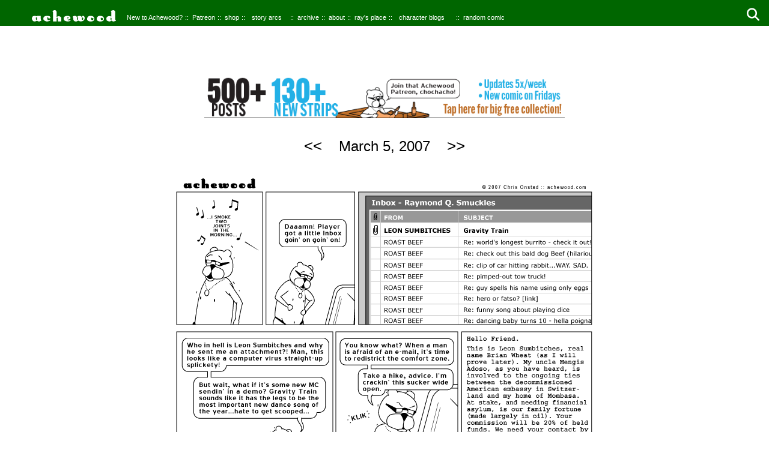

--- FILE ---
content_type: text/html
request_url: https://achewood.com/2007/03/05/title.html
body_size: 28058
content:
<!DOCTYPE html>
<html lang="en">
  <head>

    <!-- opengraph tags for better SEO and sharing on facebook -->
    <meta property="fb:app_id"  content="1952664968237010" />
    <meta property="og:url"   content="https://achewood.com/2007/03/05/title.html" />
    <meta property="og:type"  content="website" />
    <meta property="og:title" content="Leon Sumbitches" />
    <meta property="og:description" content="All of the people on the floor are dancing it up to the new song Gravity Train" />
    <meta property="og:image" content="https://achewood.com/assets/img/03052007.png" />

    <script src="/assets/js/infinite-scroll.pkgd.min.js"></script>
    <script src="/assets/js/ache2.js"></script>


    <!-- load hamburgers.css before site-specific styles -->
    <link href="/assets/css/hamburgers.min.css" rel="stylesheet" type="text/css">
    <link href="/assets/css/ache2.css" rel="stylesheet" type="text/css">
    <link href="/assets/css/ache-new.min.css" rel="stylesheet" type="text/css">
    <link href="/assets/css/spinner.css" rel="stylesheet" type="text/css">
    <link href="/assets/css/solid.min.css" rel="stylesheet" type="text/css">
    <link href="/assets/css/fontawesome.min.css" rel="stylesheet" type="text/css">

    <!-- google analytics validation -->
    <meta name="google-site-verification" content="v2dYLtW6xqIZy1fUD4OkPDqVy-niH9w7X-SUNCiSxgM" />


    <meta charset="UTF-8">
    <meta name="viewport" content="width=device-width, minimum-scale=1.0 maximum-scale=1.0">
    <title>Achewood: Leon Sumbitches</title>
  </head>
  <!-- Google tag (gtag.js) -->
  <script async src="https://www.googletagmanager.com/gtag/js?id=G-8G3PWHZXQQ"></script>
  <script>
    window.dataLayer = window.dataLayer || [];
    function gtag(){dataLayer.push(arguments);}
    gtag('js', new Date());

    gtag('config', 'G-8G3PWHZXQQ');
  </script>
  <body id="comic">
    <div class="arcDropDown">
  <div class="greenBox">
  </div>
  <nav role="navigation">
    <!-- Desktop menubar -->
    <div id="topMenu" class="padTopTen">
    <ul class="menuBar"><li>
      
      <a href="/2016/12/25/title.html"><img id="desktopLogo" alt="achewood logo" src="/assets/img/misc/achewood_logo2022.svg"></a>
      </li>
      <li class="firstMenuItem"><a class="menuBar" href="/2002/03/21/title.html">New to Achewood?</a></li>
      <li class="bullet"><a class="menuBar" href="https://www.patreon.com/achewood" target="_blank">Patreon</a></li>
      <li class="bullet"><a class="menuBar" href="https://achewood-holiday-pop-up.myshopify.com/" target="_blank" >shop</a></li>
      <li class="bullet">
          <details id="desktopArcDetails" onclick="document.getElementById('desktopBlogDetails').open = false;" class="menuBar">
              <summary class="padTopNine">story arcs</summary>
              <ul class="dropDown">
              <li class="desktopDropDown"><a class="arc" href="/2001/10/10/title.html">The Beginning</a>
              <li class="desktopDropDown"><a class="arc" href="/2002/03/12/title.html">The Party</a>
              <li class="desktopDropDown"><a class="arc" href="/2002/05/08/title.html">Ray's Startup #1</a>
              <li class="desktopDropDown"><a class="arc" href="/2002/06/20/title.html">Beef on Moon</a>
              <li class="desktopDropDown"><a class="arc" href="/2002/09/30/title.html">Ray's Startup #2</a>
              <li class="desktopDropDown"><a class="arc" href="/2002/10/02/title.html">Philippe's Wedding</a>
              <li class="desktopDropDown"><a class="arc" href="/2002/11/04/title.html">Ray Sells His Soul</a>
              <li class="desktopDropDown"><a class="arc" href="/2002/11/25/title.html">Ray+Beef Road Trip</a>
              <li class="desktopDropDown"><a class="arc" href="/2003/02/07/title.html">Subway Wars</a>
              <li class="desktopDropDown"><a class="arc" href="/2003/03/04/title.html">Beef in Heaven 1</a>
              <li class="desktopDropDown"><a class="arc" href="/2003/03/24/title.html">Guest Week 1</a>
              <li class="desktopDropDown"><a class="arc" href="/2003/04/03/title.html">Meeting Nice Pete</a>
              <li class="desktopDropDown"><a class="arc" href="/2003/05/13/title.html">Oregon Trail</a>
              <li class="desktopDropDown"><a class="arc" href="/2003/05/23/title.html">Prank Calling</a>
              <li class="desktopDropDown"><a class="arc" href="/2003/06/20/title.html">Nightlife Mingus</a>
              <li class="desktopDropDown"><a class="arc" href="/2003/06/30/title.html">Beef in Heaven 2</a>
              <li class="desktopDropDown"><a class="arc" href="/2003/07/14/title.html">Lyle Wins Oasis</a>
              <li class="desktopDropDown"><a class="arc" href="/2003/07/28/title.html">Beef, Metrosexual</a>
              <li class="desktopDropDown"><a class="arc" href="/2003/08/20/title.html">Mark Twain</a>
              <li class="desktopDropDown"><a class="arc" href="/2003/08/27/title.html">Locked in at Ray's</a>
              <li class="desktopDropDown"><a class="arc" href="/2003/09/16/title.html">Anarchist's Cookbook</a>
              <li class="desktopDropDown"><a class="arc" href="/2003/10/22/title.html">Nice Pete's Bio</a>
              <li class="desktopDropDown"><a class="arc" href="/2003/11/03/title.html">Philippe Kidnapped?</a>
              <li class="desktopDropDown"><a class="arc" href="/2003/12/01/title.html">Ray goes to Hell</a>
              <li class="desktopDropDown"><a class="arc" href="/2003/12/25/title.html">Guest Week 2</a>
              <li class="desktopDropDown"><a class="arc" href="/2004/01/08/title.html">Hacking Yahoo</a>
              <li class="desktopDropDown"><a class="arc" href="/2004/01/21/title.html">Barry Bass</a>
              <li class="desktopDropDown"><a class="arc" href="/2004/01/29/title.html">Philippe for America</a>
              <li class="desktopDropDown"><a class="arc" href="/2004/03/03/title.html">Lazarus Loafer</a>
              <li class="desktopDropDown"><a class="arc" href="/2004/03/18/title.html">Trip to Germany</a>
              <li class="desktopDropDown"><a class="arc" href="/2004/05/26/title.html">Uncle Culpepper</a>
              <li class="desktopDropDown"><a class="arc" href="/2004/06/04/title.html">Beef in Heaven 3</a>
              <li class="desktopDropDown"><a class="arc" href="/2004/06/28/title.html">Goth</a>
              <li class="desktopDropDown"><a class="arc" href="/2004/07/20/title.html">SaniTaco</a>
              <li class="desktopDropDown"><a class="arc" href="/2004/07/29/title.html">Waterbury</a>
              <li class="desktopDropDown"><a class="arc" href="/2005/01/11/title.html">Ray's Toilet Party</a>
              <li class="desktopDropDown"><a class="arc" href="/2005/02/28/title.html">The Banjo</a>
              <li class="desktopDropDown"><a class="arc" href="/2005/05/10/title.html">Volvo of Despair</a>
              <li class="desktopDropDown"><a class="arc" href="/2005/09/13/title.html">Cartilage Head</a>
              <li class="desktopDropDown"><a class="arc" href="/2006/01/11/title.html">The Great Outdoor Fight</a>
              <li class="desktopDropDown"><a class="arc" href="/2006/04/05/title.html">Philippe/Transfer Station</a>
              <li class="desktopDropDown"><a class="arc" href="/2006/05/18/title.html">Beef's Magic Underpants</a>
              <li class="desktopDropDown"><a class="arc" href="/2006/06/08/title.html">The Badass Games</a>
              <li class="desktopDropDown"><a class="arc" href="/2006/07/21/title.html">Pat's Dad</a>
              <li class="desktopDropDown"><a class="arc" href="/2006/09/21/title.html">Magical Realism</a>
              <li class="desktopDropDown"><a class="arc" href="/2006/12/11/title.html">Mister Band</a>
              <li class="desktopDropDown"><a class="arc" href="/2007/03/05/title.html">Leon Sumbitches</a>
              <li class="desktopDropDown"><a class="arc" href="/2007/03/21/title.html">Misadventures in Gay Pornography</a>
              <li class="desktopDropDown"><a class="arc" href="/2007/04/23/title.html">Slow Pitch Softball (Stoned)</a>
              <li class="desktopDropDown"><a class="arc" href="/2007/05/22/title.html">The Proposal</a>
              <li class="desktopDropDown"><a class="arc" href="/2007/07/09/title.html">Lolcats</a>
              <li class="desktopDropDown"><a class="arc" href="/2007/08/08/title.html">Ray Insults Beef</a>
              <li class="desktopDropDown"><a class="arc" href="/2007/09/24/title.html">The Todd Show</a>
              <li class="desktopDropDown"><a class="arc" href="/2007/11/13/title.html">Dornheim Smuckles</a>
              <li class="desktopDropDown"><a class="arc" href="/2007/11/29/title.html">The Perky Pervert</a>
              <li class="desktopDropDown"><a class="arc" href="/2007/12/19/title.html">Cornelius' Tattoo</a>
              <li class="desktopDropDown"><a class="arc" href="/2008/01/11/title.html">In Color!</a>
              <li class="desktopDropDown"><a class="arc" href="/2008/01/21/title.html">Ray Gets Into Politics</a>
              <li class="desktopDropDown"><a class="arc" href="/2008/02/22/title.html">Teodor's Sandwiches</a>
              <li class="desktopDropDown"><a class="arc" href="/2008/04/01/title.html">The 2008 Shrovis-Bishopthorpe</a>
              <li class="desktopDropDown"><a class="arc" href="/2008/04/24/title.html">Roast Beef: Entrepreneur</a>
              <li class="desktopDropDown"><a class="arc" href="/2008/05/15/title.html">Nice Pete, Amanuensis</a>
              <li class="desktopDropDown"><a class="arc" href="/2008/05/23/title.html">Wedding Prep and Wedding Day</a>
              <li class="desktopDropDown"><a class="arc" href="/2008/08/27/title.html">Tina and Ray - Reunited</a>
              <li class="desktopDropDown"><a class="arc" href="/2008/10/13/title.html">Cornelius and Polly</a>
              <li class="desktopDropDown"><a class="arc" href="/2009/03/10/title.html">The Ballad of Lyle and Darlene</a>
              <li class="desktopDropDown"><a class="arc" href="/2009/04/28/title.html">Little Nephew in Wales, 1676</a>
              <li class="desktopDropDown"><a class="arc" href="/2009/07/02/title.html">The New Kings of Sapphic Erotica</a>
              <li class="desktopDropDown"><a class="arc" href="/2009/07/27/title.html">The Lash of Thanatos</a>
              <li class="desktopDropDown"><a class="arc" href="/2009/09/21/title.html">Sensitive Todd</a>
              <li class="desktopDropDown"><a class="arc" href="/2009/10/14/title.html">North Korean Magical Realism</a>
              <li class="desktopDropDown"><a class="arc" href="/2010/01/31/title.html">Philippe: Entrepreneur</a>
              <li class="desktopDropDown"><a class="arc" href="/2010/03/26/title.html">Philippe's Journey Home</a>
              <li class="desktopDropDown"><a class="arc" href="/2010/05/09/title.html">Fast Times at Achewood High</a>
              </ul>
          </details></li>
      <li class="offsetRight"></li>

      <li class="bullet"><a class="menuBar safari" href="/archive_new.html">archive</a></li>
      <li class="bullet"><a class="menuBar" href="/about.html">about</a></li>
      <li class="bullet"><a class="menuBar" href="/rays-place/20100707.html">ray's place</a></li>
      <li class="bullet">
          <details id="desktopBlogDetails" onclick="document.getElementById('desktopArcDetails').open = false;" class="menuBar">
              <summary class="padTopNine">character blogs</summary>
              <ul class="dropDown">
                <li class="desktopDropDown"><a class="arc" target="_blank" href="https://corneliusbear.blogspot.com/">Cornelius</a></li>
                  <a class="arc" target="_blank" href="https://emerillg.blogspot.com/"><li class="desktopDropDown">Emeril</li></a>
                  <a class="arc" target="_blank" href="https://charleysmuckles.blogspot.com/"><li class="desktopDropDown">Lil Nephew</li></a>
                  <a class="arc" target="_blank" href="https://lyle151.blogspot.com/"><li class="desktopDropDown">Lyle</li></a>
                  <a class="arc" target="_blank" href="https://mollysanders.blogspot.com/"><li class="desktopDropDown">Molly</li></a>
                  <a class="arc" target="_blank" href="https://peterhcropes.blogspot.com/"><li class="desktopDropDown">Nice Pete</li></a>
                  <a class="arc" target="_blank" href="https://journeyintoreason.blogspot.com"><li class="desktopDropDown">Pat</li></a>
                  <a class="arc" target="_blank" href="https://philippesblog.blogspot.com/"><li class="desktopDropDown">Philippe</li></a>
                  <a class="arc" target="_blank" href="https://raysmuckles.blogspot.com/"><li class="desktopDropDown">Ray</li></a>
                  <a class="arc" target="_blank" href="https://rbeef.blogspot.com/"><li class="desktopDropDown">Roast Beef</li></a>
                  <a class="arc" target="_blank" href="https://orezscu.blogspot.com/"><li class="desktopDropDown">Téodor</li></a>
                  <a class="arc" target="_blank" href="https://chrisonstad.blogspot.com/"><li class="desktopDropDown">Chris</li></a>
              </ul>
          </details>
      </li>
      <li class="offsetRight2"></li>
      <li class="bullet"><a class="menuBar" href="/random.php">random comic</a></li>
      <li><details class="padTopNine" id="desktopSearchButton">
        <summary><i class="fa-solid fa-magnifying-glass"></i></summary>
        <ul class="dropDown">
          <li>
            <form action="https://ohnorobot.com/index.php">
            <input type="hidden" name="comic" value="636">
            <input id="desktopTextSearchBox" type="text" name="s" value="" placeholder="Dialogue Search">
            <input type="submit" name="search" value="Go">
            </form>
          </li>
        </ul>
      </details>
      </li>
    </ul>
    </div>
    <!-- Mobile topbar -->
    <div id="topBar">
      
      <a href="/2016/12/25/title.html"><img id="mobileLogo" alt="achewood logo" src="/assets/img/misc/achewood_logo2022.svg"></a>
      
      <div id="menuToggle">
          <input id="awBurgerCheckBox" class="awBurgerButton" type="checkbox"/>
           <button id="awBurgerMenuButton" class="noPointer hamburger hamburger--squeeze awBurgerButton" type="button"
                  aria-label="Menu" aria-controls="navigation">
              <span class="hamburger-box">
                  <span class="hamburger-inner"></span>
              </span>
            </button>
          <div id="awBurgerMenuDropDown" class="burgerMenu">
              <div id="mobileDropDown">
                  <ul>
                  <li><a href="/">Home</a></li>
                  <li><a href="/2002/03/21/title.html">New to Achewood?</a></li>
                  <li><a href="https://www.patreon.com/achewood" target="_blank">Patreon</a></li>
                  <li><a href="https://achewood-holiday-pop-up.myshopify.com/" target="_blank">Shop</a></li>
                    <li>
                    <details id="mobileArcDetails" onclick="document.getElementById('mobileBlogDetails').open = false;" class="menuBarDropDown closeable"><summary>Jump to a Story Arc</summary>
                    <ul class="dropDown">
                          <li><a class="arc" href="/2001/10/10/title.html">The Beginning</a>
                          <li><a class="arc" href="/2002/03/12/title.html">The Party</a>
                          <li><a class="arc" href="/2002/05/08/title.html">Ray's Startup #1</a>
                          <li><a class="arc" href="/2002/06/20/title.html">Beef on Moon</a>
                          <li><a class="arc" href="/2002/09/30/title.html">Ray's Startup #2</a>
                          <li><a class="arc" href="/2002/10/02/title.html">Philippe's Wedding</a>
                          <li><a class="arc" href="/2002/11/04/title.html">Ray Sells His Soul</a>
                          <li><a class="arc" href="/2002/11/25/title.html">Ray+Beef Road Trip</a>
                          <li><a class="arc" href="/2003/02/07/title.html">Subway Wars</a>
                          <li><a class="arc" href="/2003/03/04/title.html">Beef in Heaven 1</a>
                          <li><a class="arc" href="/2003/03/24/title.html">Guest Week 1</a>
                          <li><a class="arc" href="/2003/04/03/title.html">Meeting Nice Pete</a>
                          <li><a class="arc" href="/2003/05/13/title.html">Oregon Trail</a>
                          <li><a class="arc" href="/2003/05/23/title.html">Prank Calling</a>
                          <li><a class="arc" href="/2003/06/20/title.html">Nightlife Mingus</a>
                          <li><a class="arc" href="/2003/06/30/title.html">Beef in Heaven 2</a>
                          <li><a class="arc" href="/2003/07/14/title.html">Lyle Wins Oasis</a>
                          <li><a class="arc" href="/2003/07/28/title.html">Beef, Metrosexual</a>
                          <li><a class="arc" href="/2003/08/20/title.html">Mark Twain</a>
                          <li><a class="arc" href="/2003/08/27/title.html">Locked in at Ray's</a>
                          <li><a class="arc" href="/2003/09/16/title.html">Anarchist's Cookbook</a>
                          <li><a class="arc" href="/2003/10/22/title.html">Nice Pete's Bio</a>
                          <li><a class="arc" href="/2003/11/03/title.html">Philippe Kidnapped?</a>
                          <li><a class="arc" href="/2003/12/01/title.html">Ray goes to Hell</a>
                          <li><a class="arc" href="/2003/12/25/title.html">Guest Week 2</a>
                          <li><a class="arc" href="/2004/01/08/title.html">Hacking Yahoo</a>
                          <li><a class="arc" href="/2004/01/21/title.html">Barry Bass</a>
                          <li><a class="arc" href="/2004/01/29/title.html">Philippe for America</a>
                          <li><a class="arc" href="/2004/03/03/title.html">Lazarus Loafer</a>
                          <li><a class="arc" href="/2004/03/18/title.html">Trip to Germany</a>
                          <li><a class="arc" href="/2004/05/26/title.html">Uncle Culpepper</a>
                          <li><a class="arc" href="/2004/06/04/title.html">Beef in Heaven 3</a>
                          <li><a class="arc" href="/2004/06/28/title.html">Goth</a>
                          <li><a class="arc" href="/2004/07/20/title.html">SaniTaco</a>
                          <li><a class="arc" href="/2004/07/29/title.html">Waterbury</a>
                          <li><a class="arc" href="/2005/01/11/title.html">Ray's Toilet Party</a>
                          <li><a class="arc" href="/2005/02/28/title.html">The Banjo</a>
                          <li><a class="arc" href="/2005/05/10/title.html">Volvo of Despair</a>
                          <li><a class="arc" href="/2005/09/13/title.html">Cartilage Head</a>
                          <li><a class="arc" href="/2006/01/11/title.html">The Great Outdoor Fight</a>
                          <li><a class="arc" href="/2006/04/05/title.html">Philippe/Transfer Station</a>
                          <li><a class="arc" href="/2006/05/18/title.html">Beef's Magic Underpants</a>
                          <li><a class="arc" href="/2006/06/08/title.html">The Badass Games</a>
                          <li><a class="arc" href="/2006/07/21/title.html">Pat's Dad</a>
                          <li><a class="arc" href="/2006/09/21/title.html">Magical Realism</a>
                          <li><a class="arc" href="/2006/12/11/title.html">Mister Band</a>
                          <li><a class="arc" href="/2007/03/05/title.html">Leon Sumbitches</a>
                          <li><a class="arc" href="/2007/03/21/title.html">Misadventures in Gay Pornography</a>
                          <li><a class="arc" href="/2007/04/23/title.html">Slow Pitch Softball (Stoned)</a>
                          <li><a class="arc" href="/2007/05/22/title.html">The Proposal</a>
                          <li><a class="arc" href="/2007/07/09/title.html">Lolcats</a>
                          <li><a class="arc" href="/2007/08/08/title.html">Ray Insults Beef</a>
                          <li><a class="arc" href="/2007/09/24/title.html">The Todd Show</a>
                          <li><a class="arc" href="/2007/11/13/title.html">Dornheim Smuckles</a>
                          <li><a class="arc" href="/2007/11/29/title.html">The Perky Pervert</a>
                          <li><a class="arc" href="/2007/12/19/title.html">Cornelius' Tattoo</a>
                          <li><a class="arc" href="/2008/01/11/title.html">In Color!</a>
                          <li><a class="arc" href="/2008/01/21/title.html">Ray Gets Into Politics</a>
                          <li><a class="arc" href="/2008/02/22/title.html">Teodor's Sandwiches</a>
                          <li><a class="arc" href="/2008/04/01/title.html">The 2008 Shrovis-Bishopthorpe</a>
                          <li><a class="arc" href="/2008/04/24/title.html">Roast Beef: Entrepreneur</a>
                          <li><a class="arc" href="/2008/05/15/title.html">Nice Pete, Amanuensis</a>
                          <li><a class="arc" href="/2008/05/23/title.html">Wedding Prep and Wedding Day</a>
                          <li><a class="arc" href="/2008/08/27/title.html">Tina and Ray - Reunited</a>
                          <li><a class="arc" href="/2008/10/13/title.html">Cornelius and Polly</a>
                          <li><a class="arc" href="/2009/03/10/title.html">The Ballad of Lyle and Darlene</a>
                          <li><a class="arc" href="/2009/04/28/title.html">Little Nephew in Wales, 1676</a>
                          <li><a class="arc" href="/2009/07/02/title.html">The New Kings of Sapphic Erotica</a>
                          <li><a class="arc" href="/2009/07/27/title.html">The Lash of Thanatos</a>
                          <li><a class="arc" href="/2009/09/21/title.html">Sensitive Todd</a>
                          <li><a class="arc" href="/2009/10/14/title.html">North Korean Magical Realism</a>
                          <li><a class="arc" href="/2010/01/31/title.html">Philippe: Entrepreneur</a>
                          <li><a class="arc" href="/2010/03/26/title.html">Philippe's Journey Home</a>
                          <li><a class="arc" href="/2010/05/09/title.html">Fast Times at Achewood High</a>
                    </ul>
                    </details>
                  </li>
                  <li><a href="/archive_new.html">Archive</a></li>
                  <li><a href="/about.html">About</a></li>
                  <li><a href="/rays-place/20100707.html">Ray's Place</a></li>
                  <li><details id="mobileBlogDetails" onclick="document.getElementById('mobileArcDetails').open = false;"  class="menuBarDropDown closeable"><summary>Character Blogs</summary>
                      <ul class="dropDown">
                          <a class="arc" target="_blank" href="https://corneliusbear.blogspot.com/"><li>Cornelius</li></a>
                          <a class="arc" target="_blank" href="https://emerillg.blogspot.com/"><li>Emeril</li></a>
                          <a class="arc" target="_blank" href="https://charleysmuckles.blogspot.com/"><li>Lil Nephew</li></a>
                          <a class="arc" target="_blank" href="https://lyle151.blogspot.com/"><li>Lyle</li></a>
                          <a class="arc" target="_blank" href="https://mollysanders.blogspot.com/"><li>Molly</li></a>
                          <a class="arc" target="_blank" href="https://peterhcropes.blogspot.com/"><li>Nice Pete</li></a>
                          <a class="arc" target="_blank" href="https://journeyintoreason.blogspot.com"><li>Pat</li></a>
                          <a class="arc" target="_blank" href="https://philippesblog.blogspot.com/"><li>Philippe</li></a>
                          <a class="arc" target="_blank" href="https://raysmuckles.blogspot.com/"><li>Ray</li></a>
                          <a class="arc" target="_blank" href="https://rbeef.blogspot.com/"><li>Roast Beef</li></a>
                          <a class="arc" target="_blank" href="https://orezscu.blogspot.com/"><li>Téodor</li></a>
                          <a class="arc" target="_blank" href="https://chrisonstad.blogspot.com/"><li>Chris</li></a>
                      </ul>
                </details></li>
                  <li><form id="mobileTextSearchForm" action="https://ohnorobot.com/index.php">
                    <input type="hidden" name="comic" value="636">
                    <input id="mobileTextSearchBox" type="text" name="s" value="" placeholder="Dialogue Search">
                    <input id="mobileTextSearchSubmit" type="submit" name="search" value="Go">
                    </form></li>
                  </ul>
              </div>
          </div>
      </div>
    </div>
  </nav>
</div>
    <div id="rotateAlert">
    <img id="rotateImage" src="/assets/img/misc/rotate-240.png"><br>
    <h2 class="rotateCaption">Tap to dismiss</h2>
</div>

    <div id="mc" class="container" view-image>
      <div id="topSpacer">
      </div>
      <div id="topBanner"/>
        <a target="_blank" href="https://www.patreon.com/collection/1517675?view=expanded"><img class="awBanner" src="/assets/img/banners/patreon_banner_500_posts.png"></a>
      </div>
      <div class="bodyDiv post white-box">
        
        <h4 class="comicTop"><a class="comic_prev" href="/2007/03/02/title.html"><<</a>&nbsp;&nbsp;&nbsp;
            March 5, 2007&nbsp;&nbsp;&nbsp;
            
              <a class="comic_next notLast" href="/2007/03/07/title.html">>></a>
            <br>
        </h4>
        
        <table class="comicBox">
          <tr>
              <td>
                  <img class="comicImage" src="/assets/img/03052007.png" alt="achewood March 5, 2007" title="All of the people on the floor are dancing it up to the new song Gravity Train">
              </td>
          </tr>
          <tr>
            <td>
              <table class="captionBlock">
                <tr>
                  <td class="captionLeft">
                    <span class="comicTitle"><b>March 5, 2007: Leon Sumbitches.</b></span><br>
                    <span class="comicTitle permaLink"><a href="/2007/03/05/title.html"><u>permalink</u></a></span><br>
                    <span class="comicTitle altText hideDesktop">All of the people on the floor are dancing it up to the new song Gravity Train</span>
                  </td>

                    <td class="captionRight noBreak">
                      <a href="mailto:recipient@example.com?subject=https://achewood.com/2007/03/05/title.html&body='RAD COMIC STOP READ IMMEDIATELY STOP ARRIVING ON THE 10:45 FROM BRISBANE STOP LOVE YOUR BROTHER JIM STOP'">
                      <img class="linkButton" src="/assets/img/misc/aw-email.svg"></a>
                    <a class="post-share-item post-share-facebook" target="_blank" rel="nofollow" href="https://www.facebook.com/sharer/sharer.php?u=https://achewood.com/2007/03/05/title.html">
                      <img class="linkButton" src="/assets/img/misc/aw-facebook.svg"></a>
                    <a href="https://twitter.com/intent/tweet?text=https://achewood.com/2007/03/05/title.html">
                      <img class="linkButton" src="/assets/img/misc/aw-twitter.svg"></a>
                  </td>
                </tr>
                <tr>
                  <td>
                    <span class="comicTitle blackLink hideDesktop"><a href="/random.php">Random Comic</a></span>
                  </td>
                </tr>
                <tr>
                  <td>
                    


                  </td>
                </tr>
              </table>
            </td>
          </tr>
        </table>
        <div class="bottomSpacer">
          <p class="bottomSpacer">scroll down for more comics<br>
          <img src="/assets/img/misc/down-arrow-svgrepo-com.svg"></p>
        </div>
        <hr>
        

      </div>
    </div>
  </body>
</html>

--- FILE ---
content_type: text/html
request_url: https://achewood.com/2007/03/07/title.html
body_size: 28322
content:
<!DOCTYPE html>
<html lang="en">
  <head>

    <!-- opengraph tags for better SEO and sharing on facebook -->
    <meta property="fb:app_id"  content="1952664968237010" />
    <meta property="og:url"   content="https://achewood.com/2007/03/07/title.html" />
    <meta property="og:type"  content="website" />
    <meta property="og:title" content="Jewish Supplies" />
    <meta property="og:description" content="In their defense, Kramer, Jeff Foxworthy, and Tim Hardaway were already having a pretty stressful day. " />
    <meta property="og:image" content="https://achewood.com/assets/img/03072007.png" />

    <script src="/assets/js/infinite-scroll.pkgd.min.js"></script>
    <script src="/assets/js/ache2.js"></script>


    <!-- load hamburgers.css before site-specific styles -->
    <link href="/assets/css/hamburgers.min.css" rel="stylesheet" type="text/css">
    <link href="/assets/css/ache2.css" rel="stylesheet" type="text/css">
    <link href="/assets/css/ache-new.min.css" rel="stylesheet" type="text/css">
    <link href="/assets/css/spinner.css" rel="stylesheet" type="text/css">
    <link href="/assets/css/solid.min.css" rel="stylesheet" type="text/css">
    <link href="/assets/css/fontawesome.min.css" rel="stylesheet" type="text/css">

    <!-- google analytics validation -->
    <meta name="google-site-verification" content="v2dYLtW6xqIZy1fUD4OkPDqVy-niH9w7X-SUNCiSxgM" />


    <meta charset="UTF-8">
    <meta name="viewport" content="width=device-width, minimum-scale=1.0 maximum-scale=1.0">
    <title>Achewood: Jewish Supplies</title>
  </head>
  <!-- Google tag (gtag.js) -->
  <script async src="https://www.googletagmanager.com/gtag/js?id=G-8G3PWHZXQQ"></script>
  <script>
    window.dataLayer = window.dataLayer || [];
    function gtag(){dataLayer.push(arguments);}
    gtag('js', new Date());

    gtag('config', 'G-8G3PWHZXQQ');
  </script>
  <body id="comic">
    <div class="arcDropDown">
  <div class="greenBox">
  </div>
  <nav role="navigation">
    <!-- Desktop menubar -->
    <div id="topMenu" class="padTopTen">
    <ul class="menuBar"><li>
      
      <a href="/2016/12/25/title.html"><img id="desktopLogo" alt="achewood logo" src="/assets/img/misc/achewood_logo2022.svg"></a>
      </li>
      <li class="firstMenuItem"><a class="menuBar" href="/2002/03/21/title.html">New to Achewood?</a></li>
      <li class="bullet"><a class="menuBar" href="https://www.patreon.com/achewood" target="_blank">Patreon</a></li>
      <li class="bullet"><a class="menuBar" href="https://achewood-holiday-pop-up.myshopify.com/" target="_blank" >shop</a></li>
      <li class="bullet">
          <details id="desktopArcDetails" onclick="document.getElementById('desktopBlogDetails').open = false;" class="menuBar">
              <summary class="padTopNine">story arcs</summary>
              <ul class="dropDown">
              <li class="desktopDropDown"><a class="arc" href="/2001/10/10/title.html">The Beginning</a>
              <li class="desktopDropDown"><a class="arc" href="/2002/03/12/title.html">The Party</a>
              <li class="desktopDropDown"><a class="arc" href="/2002/05/08/title.html">Ray's Startup #1</a>
              <li class="desktopDropDown"><a class="arc" href="/2002/06/20/title.html">Beef on Moon</a>
              <li class="desktopDropDown"><a class="arc" href="/2002/09/30/title.html">Ray's Startup #2</a>
              <li class="desktopDropDown"><a class="arc" href="/2002/10/02/title.html">Philippe's Wedding</a>
              <li class="desktopDropDown"><a class="arc" href="/2002/11/04/title.html">Ray Sells His Soul</a>
              <li class="desktopDropDown"><a class="arc" href="/2002/11/25/title.html">Ray+Beef Road Trip</a>
              <li class="desktopDropDown"><a class="arc" href="/2003/02/07/title.html">Subway Wars</a>
              <li class="desktopDropDown"><a class="arc" href="/2003/03/04/title.html">Beef in Heaven 1</a>
              <li class="desktopDropDown"><a class="arc" href="/2003/03/24/title.html">Guest Week 1</a>
              <li class="desktopDropDown"><a class="arc" href="/2003/04/03/title.html">Meeting Nice Pete</a>
              <li class="desktopDropDown"><a class="arc" href="/2003/05/13/title.html">Oregon Trail</a>
              <li class="desktopDropDown"><a class="arc" href="/2003/05/23/title.html">Prank Calling</a>
              <li class="desktopDropDown"><a class="arc" href="/2003/06/20/title.html">Nightlife Mingus</a>
              <li class="desktopDropDown"><a class="arc" href="/2003/06/30/title.html">Beef in Heaven 2</a>
              <li class="desktopDropDown"><a class="arc" href="/2003/07/14/title.html">Lyle Wins Oasis</a>
              <li class="desktopDropDown"><a class="arc" href="/2003/07/28/title.html">Beef, Metrosexual</a>
              <li class="desktopDropDown"><a class="arc" href="/2003/08/20/title.html">Mark Twain</a>
              <li class="desktopDropDown"><a class="arc" href="/2003/08/27/title.html">Locked in at Ray's</a>
              <li class="desktopDropDown"><a class="arc" href="/2003/09/16/title.html">Anarchist's Cookbook</a>
              <li class="desktopDropDown"><a class="arc" href="/2003/10/22/title.html">Nice Pete's Bio</a>
              <li class="desktopDropDown"><a class="arc" href="/2003/11/03/title.html">Philippe Kidnapped?</a>
              <li class="desktopDropDown"><a class="arc" href="/2003/12/01/title.html">Ray goes to Hell</a>
              <li class="desktopDropDown"><a class="arc" href="/2003/12/25/title.html">Guest Week 2</a>
              <li class="desktopDropDown"><a class="arc" href="/2004/01/08/title.html">Hacking Yahoo</a>
              <li class="desktopDropDown"><a class="arc" href="/2004/01/21/title.html">Barry Bass</a>
              <li class="desktopDropDown"><a class="arc" href="/2004/01/29/title.html">Philippe for America</a>
              <li class="desktopDropDown"><a class="arc" href="/2004/03/03/title.html">Lazarus Loafer</a>
              <li class="desktopDropDown"><a class="arc" href="/2004/03/18/title.html">Trip to Germany</a>
              <li class="desktopDropDown"><a class="arc" href="/2004/05/26/title.html">Uncle Culpepper</a>
              <li class="desktopDropDown"><a class="arc" href="/2004/06/04/title.html">Beef in Heaven 3</a>
              <li class="desktopDropDown"><a class="arc" href="/2004/06/28/title.html">Goth</a>
              <li class="desktopDropDown"><a class="arc" href="/2004/07/20/title.html">SaniTaco</a>
              <li class="desktopDropDown"><a class="arc" href="/2004/07/29/title.html">Waterbury</a>
              <li class="desktopDropDown"><a class="arc" href="/2005/01/11/title.html">Ray's Toilet Party</a>
              <li class="desktopDropDown"><a class="arc" href="/2005/02/28/title.html">The Banjo</a>
              <li class="desktopDropDown"><a class="arc" href="/2005/05/10/title.html">Volvo of Despair</a>
              <li class="desktopDropDown"><a class="arc" href="/2005/09/13/title.html">Cartilage Head</a>
              <li class="desktopDropDown"><a class="arc" href="/2006/01/11/title.html">The Great Outdoor Fight</a>
              <li class="desktopDropDown"><a class="arc" href="/2006/04/05/title.html">Philippe/Transfer Station</a>
              <li class="desktopDropDown"><a class="arc" href="/2006/05/18/title.html">Beef's Magic Underpants</a>
              <li class="desktopDropDown"><a class="arc" href="/2006/06/08/title.html">The Badass Games</a>
              <li class="desktopDropDown"><a class="arc" href="/2006/07/21/title.html">Pat's Dad</a>
              <li class="desktopDropDown"><a class="arc" href="/2006/09/21/title.html">Magical Realism</a>
              <li class="desktopDropDown"><a class="arc" href="/2006/12/11/title.html">Mister Band</a>
              <li class="desktopDropDown"><a class="arc" href="/2007/03/05/title.html">Leon Sumbitches</a>
              <li class="desktopDropDown"><a class="arc" href="/2007/03/21/title.html">Misadventures in Gay Pornography</a>
              <li class="desktopDropDown"><a class="arc" href="/2007/04/23/title.html">Slow Pitch Softball (Stoned)</a>
              <li class="desktopDropDown"><a class="arc" href="/2007/05/22/title.html">The Proposal</a>
              <li class="desktopDropDown"><a class="arc" href="/2007/07/09/title.html">Lolcats</a>
              <li class="desktopDropDown"><a class="arc" href="/2007/08/08/title.html">Ray Insults Beef</a>
              <li class="desktopDropDown"><a class="arc" href="/2007/09/24/title.html">The Todd Show</a>
              <li class="desktopDropDown"><a class="arc" href="/2007/11/13/title.html">Dornheim Smuckles</a>
              <li class="desktopDropDown"><a class="arc" href="/2007/11/29/title.html">The Perky Pervert</a>
              <li class="desktopDropDown"><a class="arc" href="/2007/12/19/title.html">Cornelius' Tattoo</a>
              <li class="desktopDropDown"><a class="arc" href="/2008/01/11/title.html">In Color!</a>
              <li class="desktopDropDown"><a class="arc" href="/2008/01/21/title.html">Ray Gets Into Politics</a>
              <li class="desktopDropDown"><a class="arc" href="/2008/02/22/title.html">Teodor's Sandwiches</a>
              <li class="desktopDropDown"><a class="arc" href="/2008/04/01/title.html">The 2008 Shrovis-Bishopthorpe</a>
              <li class="desktopDropDown"><a class="arc" href="/2008/04/24/title.html">Roast Beef: Entrepreneur</a>
              <li class="desktopDropDown"><a class="arc" href="/2008/05/15/title.html">Nice Pete, Amanuensis</a>
              <li class="desktopDropDown"><a class="arc" href="/2008/05/23/title.html">Wedding Prep and Wedding Day</a>
              <li class="desktopDropDown"><a class="arc" href="/2008/08/27/title.html">Tina and Ray - Reunited</a>
              <li class="desktopDropDown"><a class="arc" href="/2008/10/13/title.html">Cornelius and Polly</a>
              <li class="desktopDropDown"><a class="arc" href="/2009/03/10/title.html">The Ballad of Lyle and Darlene</a>
              <li class="desktopDropDown"><a class="arc" href="/2009/04/28/title.html">Little Nephew in Wales, 1676</a>
              <li class="desktopDropDown"><a class="arc" href="/2009/07/02/title.html">The New Kings of Sapphic Erotica</a>
              <li class="desktopDropDown"><a class="arc" href="/2009/07/27/title.html">The Lash of Thanatos</a>
              <li class="desktopDropDown"><a class="arc" href="/2009/09/21/title.html">Sensitive Todd</a>
              <li class="desktopDropDown"><a class="arc" href="/2009/10/14/title.html">North Korean Magical Realism</a>
              <li class="desktopDropDown"><a class="arc" href="/2010/01/31/title.html">Philippe: Entrepreneur</a>
              <li class="desktopDropDown"><a class="arc" href="/2010/03/26/title.html">Philippe's Journey Home</a>
              <li class="desktopDropDown"><a class="arc" href="/2010/05/09/title.html">Fast Times at Achewood High</a>
              </ul>
          </details></li>
      <li class="offsetRight"></li>

      <li class="bullet"><a class="menuBar safari" href="/archive_new.html">archive</a></li>
      <li class="bullet"><a class="menuBar" href="/about.html">about</a></li>
      <li class="bullet"><a class="menuBar" href="/rays-place/20100707.html">ray's place</a></li>
      <li class="bullet">
          <details id="desktopBlogDetails" onclick="document.getElementById('desktopArcDetails').open = false;" class="menuBar">
              <summary class="padTopNine">character blogs</summary>
              <ul class="dropDown">
                <li class="desktopDropDown"><a class="arc" target="_blank" href="https://corneliusbear.blogspot.com/">Cornelius</a></li>
                  <a class="arc" target="_blank" href="https://emerillg.blogspot.com/"><li class="desktopDropDown">Emeril</li></a>
                  <a class="arc" target="_blank" href="https://charleysmuckles.blogspot.com/"><li class="desktopDropDown">Lil Nephew</li></a>
                  <a class="arc" target="_blank" href="https://lyle151.blogspot.com/"><li class="desktopDropDown">Lyle</li></a>
                  <a class="arc" target="_blank" href="https://mollysanders.blogspot.com/"><li class="desktopDropDown">Molly</li></a>
                  <a class="arc" target="_blank" href="https://peterhcropes.blogspot.com/"><li class="desktopDropDown">Nice Pete</li></a>
                  <a class="arc" target="_blank" href="https://journeyintoreason.blogspot.com"><li class="desktopDropDown">Pat</li></a>
                  <a class="arc" target="_blank" href="https://philippesblog.blogspot.com/"><li class="desktopDropDown">Philippe</li></a>
                  <a class="arc" target="_blank" href="https://raysmuckles.blogspot.com/"><li class="desktopDropDown">Ray</li></a>
                  <a class="arc" target="_blank" href="https://rbeef.blogspot.com/"><li class="desktopDropDown">Roast Beef</li></a>
                  <a class="arc" target="_blank" href="https://orezscu.blogspot.com/"><li class="desktopDropDown">Téodor</li></a>
                  <a class="arc" target="_blank" href="https://chrisonstad.blogspot.com/"><li class="desktopDropDown">Chris</li></a>
              </ul>
          </details>
      </li>
      <li class="offsetRight2"></li>
      <li class="bullet"><a class="menuBar" href="/random.php">random comic</a></li>
      <li><details class="padTopNine" id="desktopSearchButton">
        <summary><i class="fa-solid fa-magnifying-glass"></i></summary>
        <ul class="dropDown">
          <li>
            <form action="https://ohnorobot.com/index.php">
            <input type="hidden" name="comic" value="636">
            <input id="desktopTextSearchBox" type="text" name="s" value="" placeholder="Dialogue Search">
            <input type="submit" name="search" value="Go">
            </form>
          </li>
        </ul>
      </details>
      </li>
    </ul>
    </div>
    <!-- Mobile topbar -->
    <div id="topBar">
      
      <a href="/2016/12/25/title.html"><img id="mobileLogo" alt="achewood logo" src="/assets/img/misc/achewood_logo2022.svg"></a>
      
      <div id="menuToggle">
          <input id="awBurgerCheckBox" class="awBurgerButton" type="checkbox"/>
           <button id="awBurgerMenuButton" class="noPointer hamburger hamburger--squeeze awBurgerButton" type="button"
                  aria-label="Menu" aria-controls="navigation">
              <span class="hamburger-box">
                  <span class="hamburger-inner"></span>
              </span>
            </button>
          <div id="awBurgerMenuDropDown" class="burgerMenu">
              <div id="mobileDropDown">
                  <ul>
                  <li><a href="/">Home</a></li>
                  <li><a href="/2002/03/21/title.html">New to Achewood?</a></li>
                  <li><a href="https://www.patreon.com/achewood" target="_blank">Patreon</a></li>
                  <li><a href="https://achewood-holiday-pop-up.myshopify.com/" target="_blank">Shop</a></li>
                    <li>
                    <details id="mobileArcDetails" onclick="document.getElementById('mobileBlogDetails').open = false;" class="menuBarDropDown closeable"><summary>Jump to a Story Arc</summary>
                    <ul class="dropDown">
                          <li><a class="arc" href="/2001/10/10/title.html">The Beginning</a>
                          <li><a class="arc" href="/2002/03/12/title.html">The Party</a>
                          <li><a class="arc" href="/2002/05/08/title.html">Ray's Startup #1</a>
                          <li><a class="arc" href="/2002/06/20/title.html">Beef on Moon</a>
                          <li><a class="arc" href="/2002/09/30/title.html">Ray's Startup #2</a>
                          <li><a class="arc" href="/2002/10/02/title.html">Philippe's Wedding</a>
                          <li><a class="arc" href="/2002/11/04/title.html">Ray Sells His Soul</a>
                          <li><a class="arc" href="/2002/11/25/title.html">Ray+Beef Road Trip</a>
                          <li><a class="arc" href="/2003/02/07/title.html">Subway Wars</a>
                          <li><a class="arc" href="/2003/03/04/title.html">Beef in Heaven 1</a>
                          <li><a class="arc" href="/2003/03/24/title.html">Guest Week 1</a>
                          <li><a class="arc" href="/2003/04/03/title.html">Meeting Nice Pete</a>
                          <li><a class="arc" href="/2003/05/13/title.html">Oregon Trail</a>
                          <li><a class="arc" href="/2003/05/23/title.html">Prank Calling</a>
                          <li><a class="arc" href="/2003/06/20/title.html">Nightlife Mingus</a>
                          <li><a class="arc" href="/2003/06/30/title.html">Beef in Heaven 2</a>
                          <li><a class="arc" href="/2003/07/14/title.html">Lyle Wins Oasis</a>
                          <li><a class="arc" href="/2003/07/28/title.html">Beef, Metrosexual</a>
                          <li><a class="arc" href="/2003/08/20/title.html">Mark Twain</a>
                          <li><a class="arc" href="/2003/08/27/title.html">Locked in at Ray's</a>
                          <li><a class="arc" href="/2003/09/16/title.html">Anarchist's Cookbook</a>
                          <li><a class="arc" href="/2003/10/22/title.html">Nice Pete's Bio</a>
                          <li><a class="arc" href="/2003/11/03/title.html">Philippe Kidnapped?</a>
                          <li><a class="arc" href="/2003/12/01/title.html">Ray goes to Hell</a>
                          <li><a class="arc" href="/2003/12/25/title.html">Guest Week 2</a>
                          <li><a class="arc" href="/2004/01/08/title.html">Hacking Yahoo</a>
                          <li><a class="arc" href="/2004/01/21/title.html">Barry Bass</a>
                          <li><a class="arc" href="/2004/01/29/title.html">Philippe for America</a>
                          <li><a class="arc" href="/2004/03/03/title.html">Lazarus Loafer</a>
                          <li><a class="arc" href="/2004/03/18/title.html">Trip to Germany</a>
                          <li><a class="arc" href="/2004/05/26/title.html">Uncle Culpepper</a>
                          <li><a class="arc" href="/2004/06/04/title.html">Beef in Heaven 3</a>
                          <li><a class="arc" href="/2004/06/28/title.html">Goth</a>
                          <li><a class="arc" href="/2004/07/20/title.html">SaniTaco</a>
                          <li><a class="arc" href="/2004/07/29/title.html">Waterbury</a>
                          <li><a class="arc" href="/2005/01/11/title.html">Ray's Toilet Party</a>
                          <li><a class="arc" href="/2005/02/28/title.html">The Banjo</a>
                          <li><a class="arc" href="/2005/05/10/title.html">Volvo of Despair</a>
                          <li><a class="arc" href="/2005/09/13/title.html">Cartilage Head</a>
                          <li><a class="arc" href="/2006/01/11/title.html">The Great Outdoor Fight</a>
                          <li><a class="arc" href="/2006/04/05/title.html">Philippe/Transfer Station</a>
                          <li><a class="arc" href="/2006/05/18/title.html">Beef's Magic Underpants</a>
                          <li><a class="arc" href="/2006/06/08/title.html">The Badass Games</a>
                          <li><a class="arc" href="/2006/07/21/title.html">Pat's Dad</a>
                          <li><a class="arc" href="/2006/09/21/title.html">Magical Realism</a>
                          <li><a class="arc" href="/2006/12/11/title.html">Mister Band</a>
                          <li><a class="arc" href="/2007/03/05/title.html">Leon Sumbitches</a>
                          <li><a class="arc" href="/2007/03/21/title.html">Misadventures in Gay Pornography</a>
                          <li><a class="arc" href="/2007/04/23/title.html">Slow Pitch Softball (Stoned)</a>
                          <li><a class="arc" href="/2007/05/22/title.html">The Proposal</a>
                          <li><a class="arc" href="/2007/07/09/title.html">Lolcats</a>
                          <li><a class="arc" href="/2007/08/08/title.html">Ray Insults Beef</a>
                          <li><a class="arc" href="/2007/09/24/title.html">The Todd Show</a>
                          <li><a class="arc" href="/2007/11/13/title.html">Dornheim Smuckles</a>
                          <li><a class="arc" href="/2007/11/29/title.html">The Perky Pervert</a>
                          <li><a class="arc" href="/2007/12/19/title.html">Cornelius' Tattoo</a>
                          <li><a class="arc" href="/2008/01/11/title.html">In Color!</a>
                          <li><a class="arc" href="/2008/01/21/title.html">Ray Gets Into Politics</a>
                          <li><a class="arc" href="/2008/02/22/title.html">Teodor's Sandwiches</a>
                          <li><a class="arc" href="/2008/04/01/title.html">The 2008 Shrovis-Bishopthorpe</a>
                          <li><a class="arc" href="/2008/04/24/title.html">Roast Beef: Entrepreneur</a>
                          <li><a class="arc" href="/2008/05/15/title.html">Nice Pete, Amanuensis</a>
                          <li><a class="arc" href="/2008/05/23/title.html">Wedding Prep and Wedding Day</a>
                          <li><a class="arc" href="/2008/08/27/title.html">Tina and Ray - Reunited</a>
                          <li><a class="arc" href="/2008/10/13/title.html">Cornelius and Polly</a>
                          <li><a class="arc" href="/2009/03/10/title.html">The Ballad of Lyle and Darlene</a>
                          <li><a class="arc" href="/2009/04/28/title.html">Little Nephew in Wales, 1676</a>
                          <li><a class="arc" href="/2009/07/02/title.html">The New Kings of Sapphic Erotica</a>
                          <li><a class="arc" href="/2009/07/27/title.html">The Lash of Thanatos</a>
                          <li><a class="arc" href="/2009/09/21/title.html">Sensitive Todd</a>
                          <li><a class="arc" href="/2009/10/14/title.html">North Korean Magical Realism</a>
                          <li><a class="arc" href="/2010/01/31/title.html">Philippe: Entrepreneur</a>
                          <li><a class="arc" href="/2010/03/26/title.html">Philippe's Journey Home</a>
                          <li><a class="arc" href="/2010/05/09/title.html">Fast Times at Achewood High</a>
                    </ul>
                    </details>
                  </li>
                  <li><a href="/archive_new.html">Archive</a></li>
                  <li><a href="/about.html">About</a></li>
                  <li><a href="/rays-place/20100707.html">Ray's Place</a></li>
                  <li><details id="mobileBlogDetails" onclick="document.getElementById('mobileArcDetails').open = false;"  class="menuBarDropDown closeable"><summary>Character Blogs</summary>
                      <ul class="dropDown">
                          <a class="arc" target="_blank" href="https://corneliusbear.blogspot.com/"><li>Cornelius</li></a>
                          <a class="arc" target="_blank" href="https://emerillg.blogspot.com/"><li>Emeril</li></a>
                          <a class="arc" target="_blank" href="https://charleysmuckles.blogspot.com/"><li>Lil Nephew</li></a>
                          <a class="arc" target="_blank" href="https://lyle151.blogspot.com/"><li>Lyle</li></a>
                          <a class="arc" target="_blank" href="https://mollysanders.blogspot.com/"><li>Molly</li></a>
                          <a class="arc" target="_blank" href="https://peterhcropes.blogspot.com/"><li>Nice Pete</li></a>
                          <a class="arc" target="_blank" href="https://journeyintoreason.blogspot.com"><li>Pat</li></a>
                          <a class="arc" target="_blank" href="https://philippesblog.blogspot.com/"><li>Philippe</li></a>
                          <a class="arc" target="_blank" href="https://raysmuckles.blogspot.com/"><li>Ray</li></a>
                          <a class="arc" target="_blank" href="https://rbeef.blogspot.com/"><li>Roast Beef</li></a>
                          <a class="arc" target="_blank" href="https://orezscu.blogspot.com/"><li>Téodor</li></a>
                          <a class="arc" target="_blank" href="https://chrisonstad.blogspot.com/"><li>Chris</li></a>
                      </ul>
                </details></li>
                  <li><form id="mobileTextSearchForm" action="https://ohnorobot.com/index.php">
                    <input type="hidden" name="comic" value="636">
                    <input id="mobileTextSearchBox" type="text" name="s" value="" placeholder="Dialogue Search">
                    <input id="mobileTextSearchSubmit" type="submit" name="search" value="Go">
                    </form></li>
                  </ul>
              </div>
          </div>
      </div>
    </div>
  </nav>
</div>
    <div id="rotateAlert">
    <img id="rotateImage" src="/assets/img/misc/rotate-240.png"><br>
    <h2 class="rotateCaption">Tap to dismiss</h2>
</div>

    <div id="mc" class="container" view-image>
      <div id="topSpacer">
      </div>
      <div id="topBanner"/>
        <a target="_blank" href="https://www.patreon.com/collection/1517675?view=expanded"><img class="awBanner" src="/assets/img/banners/patreon_banner_500_posts.png"></a>
      </div>
      <div class="bodyDiv post white-box">
        
        <h4 class="comicTop"><a class="comic_prev" href="/2007/03/05/title.html"><<</a>&nbsp;&nbsp;&nbsp;
            March 7, 2007&nbsp;&nbsp;&nbsp;
            
              <a class="comic_next notLast" href="/2007/03/08/title.html">>></a>
            <br>
        </h4>
        
        <table class="comicBox">
          <tr>
              <td>
                  <img class="comicImage" src="/assets/img/03072007.png" alt="achewood March 7, 2007" title="In their defense, Kramer, Jeff Foxworthy, and Tim Hardaway were already having a pretty stressful day. ">
              </td>
          </tr>
          <tr>
            <td>
              <table class="captionBlock">
                <tr>
                  <td class="captionLeft">
                    <span class="comicTitle"><b>March 7, 2007: Jewish Supplies.</b></span><br>
                    <span class="comicTitle permaLink"><a href="/2007/03/07/title.html"><u>permalink</u></a></span><br>
                    <span class="comicTitle altText hideDesktop">In their defense, Kramer, Jeff Foxworthy, and Tim Hardaway were already having a pretty stressful day. </span>
                  </td>

                    <td class="captionRight noBreak">
                      <a href="mailto:recipient@example.com?subject=https://achewood.com/2007/03/07/title.html&body='RAD COMIC STOP READ IMMEDIATELY STOP ARRIVING ON THE 10:45 FROM BRISBANE STOP LOVE YOUR BROTHER JIM STOP'">
                      <img class="linkButton" src="/assets/img/misc/aw-email.svg"></a>
                    <a class="post-share-item post-share-facebook" target="_blank" rel="nofollow" href="https://www.facebook.com/sharer/sharer.php?u=https://achewood.com/2007/03/07/title.html">
                      <img class="linkButton" src="/assets/img/misc/aw-facebook.svg"></a>
                    <a href="https://twitter.com/intent/tweet?text=https://achewood.com/2007/03/07/title.html">
                      <img class="linkButton" src="/assets/img/misc/aw-twitter.svg"></a>
                  </td>
                </tr>
                <tr>
                  <td>
                    <span class="comicTitle blackLink hideDesktop"><a href="/random.php">Random Comic</a></span>
                  </td>
                </tr>
                <tr>
                  <td>
                    

    <h3>Blogs on this Date</h3>


    <p class="blogEntry"><b>Ray:</b>
         <a href="https://raysmuckles.blogspot.com/2007/03/nothin.html" rel="noopener" target="_new">NOTHIN'!</a></p>

                  </td>
                </tr>
              </table>
            </td>
          </tr>
        </table>
        <div class="bottomSpacer">
          <p class="bottomSpacer">scroll down for more comics<br>
          <img src="/assets/img/misc/down-arrow-svgrepo-com.svg"></p>
        </div>
        <hr>
        

      </div>
    </div>
  </body>
</html>

--- FILE ---
content_type: image/svg+xml
request_url: https://achewood.com/assets/img/misc/aw-twitter.svg
body_size: 2030
content:
<?xml version="1.0" encoding="UTF-8" standalone="no" ?>
<!DOCTYPE svg PUBLIC "-//W3C//DTD SVG 1.1//EN" "http://www.w3.org/Graphics/SVG/1.1/DTD/svg11.dtd">
<svg width="61.5693" height="61.5693" version="1.1" xmlns="http://www.w3.org/2000/svg" xmlns:xlink="http://www.w3.org/1999/xlink" xml:space="preserve" xml:name="acheicons">
  <defs/>
  <g transform="matrix(1.0 0.0 -0.0 -1.0 0.0 61.5693) ">
    <g transform="matrix(1.0 0.0 0.0 1.0 -154.3709 -8.2126) " id="acheicons">
      <path d="M164.3709 8.2126 C158.8481 8.2126 154.3709 12.6898 154.3709 18.2126 L154.3709 59.7819 C154.3709 65.3047 158.8481 69.7819 164.3709 69.7819 L205.9402 69.7819 C211.4631 69.7819 215.9402 65.3047 215.9402 59.7819 L215.9402 18.2126 C215.9402 12.6898 211.4631 8.2126 205.9402 8.2126 L164.3709 8.2126 Z" fill="#A8A8A8" fill-rule="evenodd" id=""/>
      <path d="M179.4361 22.4741 C174.9771 22.4741 170.8243 23.7813 167.3278 26.0301 167.9614 25.9531 168.599 25.9145 169.2372 25.9145 172.7849 25.9145 176.2298 27.1058 179.0196 29.2973 175.639 29.3592 172.6731 31.5666 171.6433 34.7871 172.1263 34.6926 172.6216 34.6436 173.1273 34.6436 173.8483 34.6436 174.5483 34.7416 175.2151 34.9166 171.5301 35.6629 168.88 38.9005 168.8766 42.6603 L168.8766 42.7636 C169.9716 42.1535 171.1971 41.815 172.4501 41.7766 170.2548 43.2392 168.9361 45.7025 168.9361 48.3404 168.9361 48.3446 168.9361 48.3488 168.9361 48.3531 168.9361 49.7951 169.3298 51.1566 170.0071 52.3221 174.018 47.3871 179.9359 44.3878 186.2873 44.0708 186.151 44.6574 186.0822 45.2577 186.0822 45.8599 186.0822 50.2256 189.6213 53.7646 193.9869 53.7646 196.1691 53.7646 198.2542 52.8625 199.7483 51.2721 201.5164 51.622 203.2123 52.2694 204.7638 53.1866 204.1735 51.3578 202.9407 49.8048 201.2936 48.8151 202.8588 49.0019 204.3876 49.4207 205.8296 50.0576 204.7662 48.4735 203.4322 47.0891 201.8886 45.9678 201.9026 45.6301 201.9131 45.2888 201.9131 44.9476 201.9113 34.5141 193.9646 22.4723 179.4361 22.4741 " fill="#FFFFFF" fill-rule="nonzero" id="twitter-svgrepo-com"/>
    </g>
  </g>
</svg>
